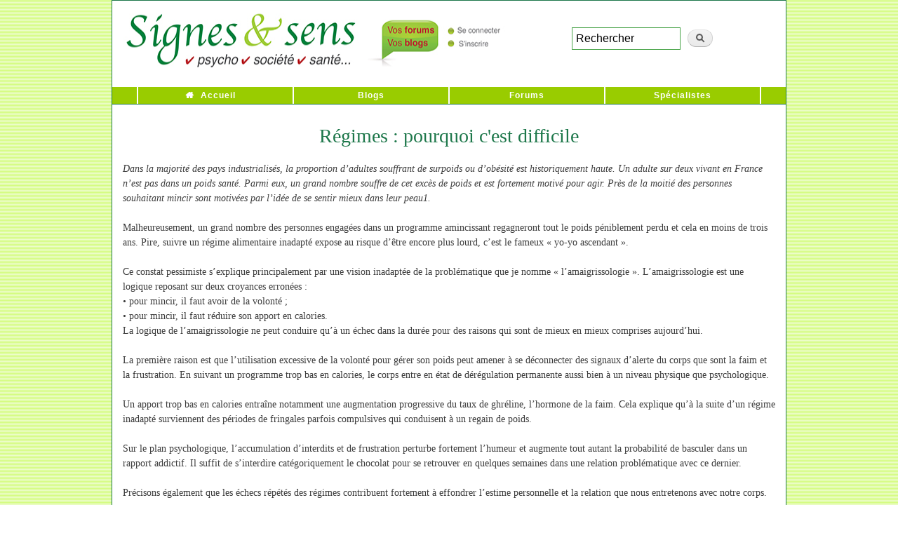

--- FILE ---
content_type: text/html; charset=utf-8
request_url: https://presse.signesetsens.com/sante/regimes-pourquoi-c-est-difficile.html
body_size: 9089
content:
<!DOCTYPE html PUBLIC "-//W3C//DTD XHTML+RDFa 1.0//EN"
  "http://www.w3.org/MarkUp/DTD/xhtml-rdfa-1.dtd">
<html xmlns="http://www.w3.org/1999/xhtml" xml:lang="fr" version="XHTML+RDFa 1.0" dir="ltr"
  xmlns:content="http://purl.org/rss/1.0/modules/content/"
  xmlns:dc="http://purl.org/dc/terms/"
  xmlns:foaf="http://xmlns.com/foaf/0.1/"
  xmlns:og="http://ogp.me/ns#"
  xmlns:rdfs="http://www.w3.org/2000/01/rdf-schema#"
  xmlns:sioc="http://rdfs.org/sioc/ns#"
  xmlns:sioct="http://rdfs.org/sioc/types#"
  xmlns:skos="http://www.w3.org/2004/02/skos/core#"
  xmlns:xsd="http://www.w3.org/2001/XMLSchema#">

<head profile="http://www.w3.org/1999/xhtml/vocab">
  <meta http-equiv="Content-Type" content="text/html; charset=utf-8" />
<meta name="description" content="Dans la majorité des pays industrialisés, la proportion d’adultes souffrant de surpoids ou d’obésité est historiquement haute. Un adulte sur deux vivant en France n’est pas dans un poids santé. Parmi eux, un grand nombre souffre de cet excès de poids et est fortement motivé pour agir. Près de la moitié des personnes souhaitant mincir sont motivées par l’idée de se" />
<link rel="shortlink" href="https://presse.signesetsens.com/node/7499" />
<link rel="shortcut icon" href="http://preprod.presse.signesetsens.com/sites/default/files/favicon.gif" type="image/gif" />
  <title>Régimes : pourquoi c'est difficile | Signes et sens - Communiqués de presse</title>
  <link type="text/css" rel="stylesheet" href="https://presse.signesetsens.com/sites/default/files/css/css_xE-rWrJf-fncB6ztZfd2huxqgxu4WO-qwma6Xer30m4.css" media="all" />
<link type="text/css" rel="stylesheet" href="https://presse.signesetsens.com/sites/default/files/css/css_hYCLW089C9S9sP3ZYkuG6R-Q5ZHbEhblZBFjwZ_bE_I.css" media="all" />
<link type="text/css" rel="stylesheet" href="https://presse.signesetsens.com/sites/default/files/css/css_PGbJgHCUCBf4dg7K9Kt8aAwsApndP4GZ9RuToPy3-Fk.css" media="all" />
<link type="text/css" rel="stylesheet" href="https://cdnjs.cloudflare.com/ajax/libs/jquery-modal/0.9.1/jquery.modal.min.css" media="all" />
<link type="text/css" rel="stylesheet" href="https://presse.signesetsens.com/sites/default/files/css/css_HJgzwwd_t4QQeq_8ocAVIup-9UcxY-fO0VmBa4-JHYM.css" media="all" />
<link type="text/css" rel="stylesheet" href="https://presse.signesetsens.com/sites/default/files/css/css_2THG1eGiBIizsWFeexsNe1iDifJ00QRS9uSd03rY9co.css" media="print" />

<!--[if lte IE 7]>
<link type="text/css" rel="stylesheet" href="https://presse.signesetsens.com/sites/all/themes/bartPASS4/css/ie.css?sx80qf" media="all" />
<![endif]-->

<!--[if IE 6]>
<link type="text/css" rel="stylesheet" href="https://presse.signesetsens.com/sites/all/themes/bartPASS4/css/ie6.css?sx80qf" media="all" />
<![endif]-->
  <script type="text/javascript" src="//code.jquery.com/jquery-1.11.2.min.js"></script>
<script type="text/javascript">
<!--//--><![CDATA[//><!--
window.jQuery || document.write("<script src='/sites/all/modules/jquery_update/replace/jquery/1.11/jquery.min.js'>\x3C/script>")
//--><!]]>
</script>
<script type="text/javascript" src="https://presse.signesetsens.com/sites/default/files/js/js_Hfha9RCTNm8mqMDLXriIsKGMaghzs4ZaqJPLj2esi7s.js"></script>
<script type="text/javascript" src="https://presse.signesetsens.com/sites/default/files/js/js_l0iNx2SzS6JhS2vnpdtJ7PtIvgtHZPQOvFUrvVhhYRo.js"></script>
<script type="text/javascript">
<!--//--><![CDATA[//><!--
var _paq = _paq || [];(function(){var u=(("https:" == document.location.protocol) ? "https://stats-votre.signesetsens.com/" : "http://stats-votre.signesetsens.com/");_paq.push(["setSiteId", "3"]);_paq.push(["setTrackerUrl", u+"piwik.php"]);_paq.push(["setDoNotTrack", 1]);_paq.push(["trackPageView"]);_paq.push(["setIgnoreClasses", ["no-tracking","colorbox"]]);_paq.push(["enableLinkTracking"]);var d=document,g=d.createElement("script"),s=d.getElementsByTagName("script")[0];g.type="text/javascript";g.defer=true;g.async=true;g.src=u+"piwik.js";s.parentNode.insertBefore(g,s);})();
//--><!]]>
</script>
<script type="text/javascript" src="https://cdnjs.cloudflare.com/ajax/libs/jquery-modal/0.9.1/jquery.modal.min.js"></script>
<script type="text/javascript" src="https://presse.signesetsens.com/sites/default/files/js/js_H-sg0x9dr--zU0N2Njlo2xMfSiXDEEKXR4-l1SYyqVM.js"></script>
<script type="text/javascript">
<!--//--><![CDATA[//><!--
jQuery.extend(Drupal.settings, {"basePath":"\/","pathPrefix":"","setHasJsCookie":0,"ajaxPageState":{"theme":"bartPASS4","theme_token":"3ZJY_TeISDKOz7msw-ubj_48xLHfmyH2bb0C2cTndjY","js":{"\/\/code.jquery.com\/jquery-1.11.2.min.js":1,"0":1,"misc\/jquery-extend-3.4.0.js":1,"misc\/jquery-html-prefilter-3.5.0-backport.js":1,"misc\/jquery.once.js":1,"misc\/drupal.js":1,"public:\/\/languages\/fr_AGmovcOB2bmDbLGQNlCv7rnVZEr1VtHj006JiSXJlSg.js":1,"sites\/all\/modules\/matomo\/matomo.js":1,"1":1,"https:\/\/cdnjs.cloudflare.com\/ajax\/libs\/jquery-modal\/0.9.1\/jquery.modal.min.js":1,"sites\/all\/themes\/bartPASS4\/libs\/js-cookie\/src\/js.cookie.js":1,"sites\/all\/themes\/bartPASS4\/scripts\/newsletter-popup.js":1},"css":{"modules\/system\/system.base.css":1,"modules\/system\/system.menus.css":1,"modules\/system\/system.messages.css":1,"modules\/system\/system.theme.css":1,"modules\/field\/theme\/field.css":1,"modules\/node\/node.css":1,"modules\/search\/search.css":1,"modules\/user\/user.css":1,"sites\/all\/modules\/views\/css\/views.css":1,"sites\/all\/modules\/ctools\/css\/ctools.css":1,"https:\/\/cdnjs.cloudflare.com\/ajax\/libs\/jquery-modal\/0.9.1\/jquery.modal.min.css":1,"sites\/all\/themes\/bartPASS4\/css\/layout.css":1,"sites\/all\/themes\/bartPASS4\/css\/style.css":1,"sites\/all\/themes\/bartPASS4\/css\/colors.css":1,"sites\/all\/themes\/bartPASS4\/font-awesome\/css\/font-awesome.min.css":1,"sites\/all\/themes\/bartPASS4\/css\/print.css":1,"sites\/all\/themes\/bartPASS4\/css\/ie.css":1,"sites\/all\/themes\/bartPASS4\/css\/ie6.css":1}},"matomo":{"trackMailto":1}});
//--><!]]>
</script>
	</head>
<body class="html not-front not-logged-in no-sidebars page-node page-node- page-node-7499 node-type-communique-de-presse" >
  <div id="skip-link">
    <a href="#main-content" class="element-invisible element-focusable">Aller au contenu principal</a>
  </div>
    
<div id="page-wrapper"><div id="page">

  <div id="header" class="without-secondary-menu"><div class="section clearfix">

        
      <div class="region region-logo">
    <div id="block-block-1" class="block block-block">

    
  <div class="content">
    <a href="https://www.signesetsens.com/"><img src="https://www.signesetsens.com/bannieres-forums-blogs/signes-et-sens-media-web-en-ligne-communiques.gif" alt="Signes et sens Webzine" width="586" height="89" border="0" usemap="#Map3" /></a>
<map name="Map3">
  <area shape="rect" coords="389,7,577,85" href="https://votre.signesetsens.com/" alt="Forums &amp; Blogs de Signes &amp; sens" />
  <area shape="rect" coords="6,4,383,85" href="https://www.signesetsens.com/" />
</map>
<div style="width: 305px; height: 85px;float: right;padding-top: 28px;padding-left: 58px;" itemtype="https://schema.org/WebSite" itemscope="">
<meta content="https://www.signesetsens.com/" itemprop="url">
<link type="text/css" rel="stylesheet" href="https://www.signesetsens.com/Styles/recherche.css" />
<form id="ses_search" action="https://www.signesetsens.com/recherche.php" method="POST" name="ses_search" itemtype="https://schema.org/SearchAction" itemscope="" itemprop="potentialAction" style="width:230px;" accept-charset="ISO-8859-1" onsubmit="document.charset = 'ISO-8859-1';">
<meta content="https://www.signesetsens.com/recherche.php?q={ses_search_field}" itemprop="target">
<input id="ses_search_field" type="textfield" value="Rechercher" onclick="if(this.value=='Rechercher')this.value='';" name="ses_search_field" style="width: 155px;margin: 0 0;" itemprop="query-input">
<input id="ses_search_submit" type="submit" value="" name="ses_search_submit">
</form></div>  </div>
</div>
  </div>
    
      
    
          <div id="name-and-slogan">

                              <div id="site-name">
              <strong>
                <a href="/" title="Accueil" rel="home"><span>Signes et sens - Communiqués de presse</span></a>
              </strong>
            </div>
                  
        
      </div> <!-- /#name-and-slogan -->
    
    
          <div id="main-menu" class="navigation">
        <h2 class="element-invisible">Menu principal</h2><ul id="main-menu-links" class="links clearfix"><li class="menu-237 first"><a href="https://www.signesetsens.com/" title="">Accueil</a></li>
<li class="menu-423"><a href="https://votre.signesetsens.com/blog" title="">Blogs</a></li>
<li class="menu-424"><a href="https://votre.signesetsens.com/" title="">Forums</a></li>
<li class="menu-425 last"><a href="https://www.signesetsens.com/quel-specialiste-psycho-bio-sante-parapsy-bien-etre.com.html" title="">Spécialistes</a></li>
</ul>      </div> <!-- /#main-menu -->
    
    
  </div></div> <!-- /.section, /#header -->

  
  
  <div id="main-wrapper" class="clearfix"><div id="main" class="clearfix">

  <!-- breadcrumb was here... -->

    
    <div id="content" class="column"><div class="section">
    
          
    
            <a id="main-content"></a>
                    <h1 class="title" id="page-title">
          Régimes : pourquoi c&#039;est difficile        </h1>
                          <div class="tabs">
                  </div>
                          <div class="region region-content">
    <div id="block-system-main" class="block block-system">

    
  <div class="content">
    <div id="communique-presse-contenu" name="communique-presse-contenu" data-rel="7499" >
<p style="text-align: left;"><em>Dans la majorité des pays industrialisés, la proportion d’adultes souffrant de surpoids ou d’obésité est historiquement haute. Un adulte sur deux vivant en France n’est pas dans un poids santé. Parmi eux, un grand nombre souffre de cet excès de poids et est fortement motivé pour agir. Près de la moitié des personnes souhaitant mincir sont motivées par l’idée de se sentir mieux dans leur peau1.<br /><br /></em>Malheureusement, un grand nombre des personnes engagées dans un programme amincissant regagneront tout le poids péniblement perdu et cela en moins de trois ans. Pire, suivre un régime alimentaire inadapté expose au risque d’être encore plus lourd, c’est le fameux « yo-yo ascendant ».<br /><br />Ce constat pessimiste s’explique principalement par une vision inadaptée de la problématique que je nomme « l’amaigrissologie ». L’amaigrissologie est une logique reposant sur deux croyances erronées :<br />• pour mincir, il faut avoir de la volonté ;<br />• pour mincir, il faut réduire son apport en calories.<br />La logique de l’amaigrissologie ne peut conduire qu’à un échec dans la durée pour des raisons qui sont de mieux en mieux comprises aujourd’hui.<br /><br />La première raison est que l’utilisation excessive de la volonté pour gérer son poids peut amener à se déconnecter des signaux d’alerte du corps que sont la faim et la frustration. En suivant un programme trop bas en calories, le corps entre en état de dérégulation permanente aussi bien à un niveau physique que psychologique.<br /><br />Un apport trop bas en calories entraîne notamment une augmentation progressive du taux de ghréline, l’hormone de la faim. Cela explique qu’à la suite d’un régime inadapté surviennent des périodes de fringales parfois compulsives qui conduisent à un regain de poids.<br /><br />Sur le plan psychologique, l’accumulation d’interdits et de frustration perturbe fortement l’humeur et augmente tout autant la probabilité de basculer dans un rapport addictif. Il suffit de s’interdire catégoriquement le chocolat pour se retrouver en quelques semaines dans une relation problématique avec ce dernier.<br /><br />Précisons également que les échecs répétés des régimes contribuent fortement à effondrer l’estime personnelle et la relation que nous entretenons avec notre corps.<br /><br />La deuxième raison est que suivre un régime entraîne une baisse progressive de la masse maigre, le muscle étant un gros consommateur de calories. Cela contribue à effondrer le métabolisme... Le corps, soumis à de nombreux régimes, se met à consommer de moins en moins de calories. Perdre du poids nécessite alors de manger de moins en moins, ce qui aggrave la chute de la masse maigre et du métabolisme. Un véritable cercle vicieux. Cette problématique est elle-même aggravée par les nombreuses microcarences qu’entraîne une alimentation insuffisante. Ces dernières sont en partie responsables de dérégulations hormonales et métaboliques favorisant le gain de poids.<br /><br />La troisième raison est que selon la logique de l’amaigrissologie, la prise de poids est la conséquence d’excès de nourriture. Cette vision simpliste arrive à des logiques du type « le surpoids = excès de calories, donc il faut réduire les calories pour mincir ». Or considérer l’assiette comme coupable est fausse.<br /><br />Pour bien comprendre, il est nécessaire de procéder à une brève explication sur le fonctionnement du corps humain. Ce dernier est un système initialement autorégulé. Alors que vous êtes simplement là à lire ces pages, et sans que vous ayez quoi que ce soit à faire, le pH de votre sang s’ajuste, la pression sanguine s’adapte à votre activité. C’est ainsi que fonctionne un système régulé, il s’adapte en permanence en fonction des situations. Dans un système régulé, le poids s’ajuste automatiquement, le corps réclame à manger quand nous sommes en manque d’énergie et nous adresse des messages de rassasiement lorsque notre besoin en calories est comblé. Dans un système régulé, le poids est donc naturellement à l’équilibre sans que nous ayons à nous en préoccuper Or cet état d’équilibre peut être mis à mal par des perturbateurs empêchant le système de s’ajuster. Ce n’est donc pas l’assiette la coupable de la prise de poids ; mais bien les perturbateurs déréglant le corps et sa capacité à se mettre à l’équilibre.<br /><br />Les perturbations potentielles sont nombreuses : nous pouvons citer les perturbateurs émotionnels, le stress, le manque de sommeil, la sédentarité, les microcarences alimentaires, la pollution chimique... Elles altèrent l’équilibre de notre système nerveux, hormonal, émotionnel, mais aussi de notre intestin. En effet, depuis quelques années, de nombreux spécialistes à travers le monde ont mis en évidence qu’un mode de vie inadapté entraîne des perturbations de nos bactéries intestinales, notre fameux micro- biote. Ce déséquilibre est une cause sous-estimée de prise de poids.<br /><br />Comme vous l’avez compris, gérer son poids, c’est avant tout rééquilibrer l’ensemble du système corps-esprit afin que ce dernier retrouve sa capacité à se réguler. Cela inclut donc de changer de logique : passer de la vision « amaigrissologie » à la vision « prendre soin du système ». Cela implique une bonne gestion des émotions, une attention portée à la qualité du sommeil, la remise en mouvement du corps et un soin porté à l’alimentation. Dans ce nouveau paradigme, l’assiette n’est plus la coupable mais la solution ; une assiette qui permet de manger sainement, de vivre des émotions positives, de se régaler et de partager. Une assiette qui remet le vivant à l’équilibre!<br />Le livre de Véronique Liesse, Ma bible pour perdre du poids sans régime, présente d’une manière extrêmement claire cette approche complète permettant de renouer avec un peu de santé. Il constitue dès à présent la référence sur le sujet. Au travers de cet ouvrage à la fois complet et accessible, vous retrouverez de nombreux conseils qui vous guideront dans la reprise en main bienveillante de votre corps.<br /><br /></p><p style="text-align: right;">&nbsp;</p><p style="text-align: right;"><strong>Florian Saffer</strong>, diététicien spécialisé dans les conduites alimentaires, <br />enseignant en psychologie du comportement alimentaire <br />à l’université de Bourgogne<br /><br /></p><p style="text-align: center;">&nbsp;<strong><br />Si cet extrait vous a intéressé, </strong><br /><strong>vous pouvez en lire plus </strong><br /><strong>en cliquant sur l'icône ci-dessous</strong><span> :</span></p><p style="text-align: center;"><a href="https://www.editionsleduc.com/produit/2443/9791028521257/ma-bible-pour-perdre-du-poids-sans-regime" target="_blank"><img src="/sites/default/files/mincir-sans-regime.jpg" alt="Couverture de livre" title="Ma bible pour perdre du poids sans régime" width="250" height="303" /></a></p></div>  </div>
</div>
  </div>
                </div></div> <!-- /.section, /#content -->

    
  </div></div> <!-- /#main, /#main-wrapper -->

  
  <div id="footer-wrapper"><div class="section">

    
          <div id="footer" class="clearfix">
          <div class="region region-footer">
    <div id="block-block-2" class="block block-block">

    
  <div class="content">
    </div><p class="text_ligne"> Signesetsens.com, le site créé pour les femmes et les hommes respectueux de l'écologie relationnelle et environnementale...<br><a href="https://votre.signesetsens.com/forums/discussion-generale">Signes &amp; sens</a> - 17 Boulevard Champfleury - 84000 Avignon - Tél : 04 90 23 51 45<br> <a href="https://presse.signesetsens.com/communiquer/faire-connaitre-son-activite-sur-les-principaux-moteurs-de-recherche-internet.html" title="Service Publicité / Référencement Internet - Tél : 09 64 27 16 19 / 06 60 84 97 35" class="test">Service Publicité / Référencement Internet - Tél : 09 64 27 16 19 </a> </p>
<div id="artList">Articles : <a href="https://www.signesetsens.com/articles_mag/articles_psycho.html" title="Articles Psycho" class="test">Psycho</a> I <a href="https://www.signesetsens.com/articles_mag/articles_dev-perso.html" title="Articles Développement personnel" class="test">Développement personnel</a> I <a href="https://www.signesetsens.com/articles_mag/articles_sante_forme.html" title="Articles Santé / Forme" class="test">Santé / Forme</a> I <a href="https://www.signesetsens.com/articles_mag/articles_sport_loisirs.html" title="Articles Sport &amp; loisirs" class="test">Sport &amp; loisirs</a> I <a href="https://www.signesetsens.com/articles_mag/articles_medecines_douces.html" title="Articles Médecines douces" class="test">Médecines douces</a> I <a href="https://www.signesetsens.com/articles_mag/articles_bio.html" title="Articles Bio" class="test">Bio</a> I <a href="https://www.signesetsens.com/articles_mag/articles_cuisine.html" title="Articles Cuisine" class="test">Cuisine</a> I <a href="https://www.signesetsens.com/articles_mag/articles_beaute-bien-etre.html" title="Articles Beauté / Bien-être" class="test">Beauté / Bien-être</a> I <a href="https://www.signesetsens.com/articles_mag/articles_parapsy.html" title="Articles Parapsychologie" class="test">Parapsychologie</a> I <a href="https://www.signesetsens.com/articles_mag/articles_parapsy.html" title="Jeux / Psy-tests" class="test">Jeux / Psy-tests</a> I <a href="https://www.signesetsens.com/articles_mag/articles_psychobiographies.html" title="Psychobiographies de personnalités" class="test">Psychobiographies</a> I <a href="https://www.signesetsens.com/articles_mag/articles_interviews.html" title="Interviews de personnalités" class="test">Interviews</a> I <a href="https://www.signesetsens.com/articles_mag/articles_bulletins_humeur.html" title="Articles de Société" class="test">Bulletins d'humeur</a> I Espaces : <a href="https://www.signesetsens.com/etre-psycho-lespace-de-la-confiance-en-soi-psycho-coaching-developpement-personnel-psy.html" title="Foire aux questions Psycho" class="test">Psycho - Être - Confiance en soi</a> I <a href="https://www.signesetsens.com/sentendre-lespace-des-relations-positives-parents-enfants-ados.html" title="Foire aux questions Parents" class="test">Parents - S'entendre - Relations positives</a> I <a href="https://www.signesetsens.com/se-realiser-lespace-de-la-maitrise-de-soi-coaching-developpement-personnel-drh.html" title="Foire aux questions Coaching" class="test">Coaching - Se réaliser - Maîtrise de soi</a> I <a href="https://www.signesetsens.com/se-regenerer-lespace-de-la-beaute-interieure-zen-relaxation-medecines-douces.html" title="Foire aux questions Zen" class="test">Zen - Se régénérer - Beauté intérieure</a> I <a href="https://www.signesetsens.com/amour_seduction_sexualite_couple.html" title="Foire aux questions Amour" class="test">Amour - S'aimer - Couple et intimité</a> I <a href="https://www.signesetsens.com/etre-croyant-religion-spiritualite-eternel-oecumenisme-bible-torah-coran-bouddha-seigneur-jesus-christ-vierge-eternite.html" title="Foire aux questions Foi" class="test">Foi - Être croyant - Engagements</a> I <a href="https://www.signesetsens.com/humeur-predire-magazine-voyance-des-paroles-qui-font-du-bien.html" title="Le monde de l&#39;ésotérisme en ligne" class="test">Astro - Prédire - Ésotérisme - Horoscope</a> I <a href="https://www.signesetsens.com/art-et-langages-magazine-sommaire-peinture-musique-cuisine-sculpture-art-therapie-communication.html" title="Foire aux questions Création" class="test">Création - Créer - Expression artistique</a> I <a href="https://www.signesetsens.com/se-liberer-lespace-de-la-vitalite-du-corps-et-de-lesprit-sport-et-loisirs.html" title="Foire aux questions Détente" class="test">Détente - Se libérer - Vitalité du corps et de l'esprit</a> I <a href="https://www.signesetsens.com/se-seduire-lespace-du-bonheur-detre-soi-beaute.html" title="Foire aux questions Beauté" class="test">Beauté - (Se) séduire - Bonheur d'être soi</a> I <a href="https://www.signesetsens.com/salleger-lespace-du-changement-harmonieux-minceur-beaute-mincir-regime-minceur.html" title="Foire aux questions Minceur" class="test">Minceur - S'alléger - Changement harmonieux</a> I <a href="https://www.signesetsens.com/se-ressourcer-lespace-de-la-douceur-de-vivre-sante-forme-bien-etre.html" title="Foire aux questions Forme &amp; Santé" class="test">Forme/Santé - Se ressourcer - Douceur de vivre</a> I <a href="https://www.signesetsens.com/se-preserver-lespace-du-confort-intelligent-habitat-eco-developpement-durable-environnement.html" title="Foire aux questions Habitat" class="test">Habitat - (Se) préserver - Confort intelligent</a> I <a href="https://www.signesetsens.com/vivre-sain-lespace-du-respect-de-soi-et-des-autres-bio.html" title="Foire aux questions Bio" class="test">Bio - Vivre sain - Respect de soi et des autres</a>  | <a href="https://presse.signesetsens.com/" title="News" target="_blank" class="test">Press release</a> I Spécialistes : <a href="https://www.signesetsens.com/specialistes-psychotherapie-psychologie-psychanalyse.html" title="Spécialistes de la psy" class="test">Psychothérapies - Psychologie - Psychanalyse</a> I <a href="https://www.signesetsens.com/specialistes-bien-etre-sante-vitalite-bio.html" title="Spécialistes de la vie saine" class="test">Bien-être et santé - Vitalité - Bio</a> I <a href="httpsesses.com/specialistes-voyance-esoterisme-mediumnite.html" title="Spécialistes de la parapsychologie" class="test">Parapsychologie - Spiritualités vivantes - Thérapies alternatives</a> I <a href="https://www.signesetsens.com/specialistes-coaching-developpement-personnel-energetique.html" title="Spécialistes du développement personnel" class="test">Développement personnel - Coaching</a> I <a href="https://www.signesetsens.com/stages-formations-seminaires-psycho-bio-sante-bien-etre-developpement-personnel-coaching-medecines-douces.html" title="L'espace &quot; Stages, Ateliers &amp; Formations &quot;" class="test">Stages et Formations</a> I <a href="https://www.signesetsens.com/jeu-test-bilan-psychologie-quizz-tirage.html" title="Bilans psychologiques gratuits" class="test">Jeux-test - Bilans psychologiques gratuits</a> I <a href="https://www.signesetsens.com/conferences-psy-audio-culture-telechargement-gratuit.html" class="test">Conférences Psy Audio gratuites - MP3</a> I <a href="https://www.signesetsens.com/astuces-pratiques-pour-maison-habitat-serein.html" class="test">Astuces pratiques maison</a> I <a href="https://www.signesetsens.com/conseils-signes-et-sens-psycho-parents-coaching-zen-amour-sexo-astro-art-creation-detente-beaute-minceur-forme-sante-habitat-bio.html" class="test">Conseils Doctophyto</a> I <a href="https://www.signesetsens.com/ne-deprimez-plus-citations-pensee-positive-sagesse.html" title="Citations positives du bon sens" class="test">Ne déprimez plus</a> I <a href="https://www.signesetsens.com/analyse-linguistique-gratuite-prenoms.html" title="Analyse linguistique de votre prénom" class="test">Nos prénoms nous parlent</a> I <a href="https://www.signesetsens.com/reussissez-reussir-sa-vie-son-travail.html" title="Formules-clés efficaces des stars" class="test">Phrases positives de réussite</a> I <a href="https://www.signesetsens.com/faq-voyance-parapsy-astrologie-numerologie-cartomancie-esoterisme.html" title="Foire aux questions Parapsy" class="test">Foire aux questions Parapsy</a> I <a href="https://www.signesetsens.com/mes-bonnes-resolutions-evoluer-changer-avancer.html" title="De bonnes résolutions pour avancer" class="test">Mes bonnes résolutions</a> I <a href="https://www.signesetsens.com/agenda-lespace-temps-essentiel-salons-bio-coaching-developpement-personnel-seminaires-conferences-psycho-medecines-douces.html" title="Bons plans &amp; Vie pratique" class="test">Bons plans</a> I <a href="https://votre.signesetsens.com/legal" title="Blogs - Forums - Conditions d'utilisation" class="test">Blogs - Forums | Conditions d'utilisation</a> I <a href="https://presse.signesetsens.com/communiquer/faire-connaitre-son-activite-sur-les-principaux-moteurs-de-recherche-internet.html" title="Faire connaître son activité sur les principaux moteurs de recherche Internet" class="test">Faire connaître son activité sur les principaux moteurs de recherche Internet</a> I <a href="https://presse.signesetsens.com/referencement/backlinks-de-qualite-et-seo-l-ere-de-l-ia-un-pilier-incontournable-de-la-visibilite-internet.html" title="Informations IA et SEO" class="test">Informations IA et SEO</a> I <a href="https://presse.signesetsens.com/referencement-google/elements-couramment-pris-en-compte-par-les-moteurs-de-recherche-pour-evaluer-la-lisibilite-seo-d-un-site-internet.html" title="Évolution SEO et référencement" class="test">Évolution SEO et référencement</a> I <a href="https://votre.signesetsens.com/rss-derniers-ajouts.xml" title="Flux RSS" class="test">Flux RSS</a>.&nbsp;
</p>
  </div>
</div>
  </div>
      </div> <!-- /#footer -->
    
  </div></div> <!-- /.section, /#footer-wrapper -->

</div></div> <!-- /#page, /#page-wrapper -->

    <!--<script src="//ajax.googleapis.com/ajax/libs/jquery/1.8.2/jquery.min.js"></script>-->
<script type="text/javascript">

jQuery(document).ready(function(){
    
    jQuery(".region-highlighted .views_slideshow_slide").each(function(){
        jQuerycurrentSlide = jQuery(this);
        
     jQuerycurrentSlide.find(".field-content p:last").append(function(){
            return '<strong style="padding-left:5px;"><a href="' + jQuerycurrentSlide.find("h3 a").attr("href") + '">Lire&nbsp;la&nbsp;suite&nbsp;<img style="vertical-align: middle;" src="https://www.signesetsens.com/bannieres-forums-blogs/fleches-16-bulle-lire-la-suite.gif" width="16" height="16" alt="Lire la suite"></a></strong>'; });
    });
    
    jQuery(".node-teaser").each(function(){
        jQuerycurrentTeaser = jQuery(this);
        jQuerycurrentTeaser.find(".field-type-text-with-summary").find(".field-item p:last").append(function(){
            
            return '<strong style="padding-left:5px;"><a href="' + jQuerycurrentTeaser.find(".node-readmore").find("a").attr("href") + '">Lire&nbsp;la&nbsp;suite&nbsp;<img style="vertical-align: middle;" src="https://www.signesetsens.com/bannieres-forums-blogs/fleches-16-bulle-lire-la-suite.gif" width="16" height="16" alt="Lire la suite"></a></strong>'; });
});
});
</script>


<div id="_Legal"><a href="https://www.signesetsens.com/mentions-legales-copyright-protection-intellectuelle.html" title="Mentions légales  Signesetsens.com ©">Mentions légales</a> - © Signesetsens.com </div>
  </body>
</html>
